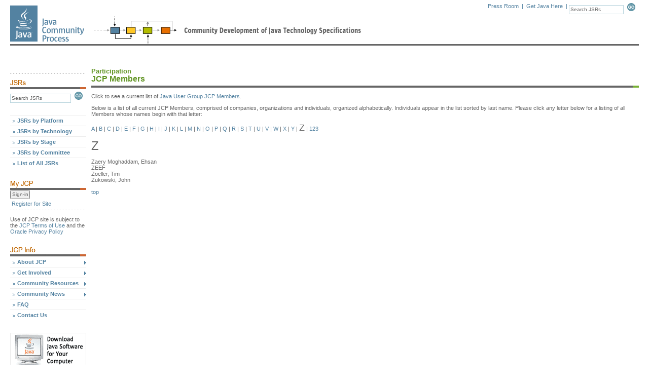

--- FILE ---
content_type: text/html; charset=ISO-8859-1
request_url: https://jcp.org/ja/participation/members/Z
body_size: 4848
content:


<!-- ** BEGIN: header.jsp ** //-->






















<!DOCTYPE html PUBLIC "-//W3C//DTD XHTML 1.0 Transitional//EN" "http://www.w3c.org/TR/xhtml1/DTD/xhtml1-transitional.dtd">

<html>
<head>
    

   
    <link href="/includes/css/menu.css" rel="stylesheet" type="text/css"></link>
    <link href="/includes/css/style.css" rel="stylesheet" type="text/css"></link>
    <!--[if lt IE 6]><link href="/includes/css/style5.css" rel="stylesheet" type="text/css" ></link><![endif]-->
    <!--[if gte IE 5]><link href="/includes/css/style6.css" rel="stylesheet" type="text/css" ></link><![endif]-->
    <link href="/includes/css/tabs.css"  rel="stylesheet" type="text/css"></link>

    <script type="text/javascript" src="/includes/scripts/tabs.js"></script>
    <script type="text/javascript" src="/includes/scripts/menu.js"></script>
   

    

    
        <title>The Java Community Process(SM) Program - Participation - JCP Members</title>
    

    <meta http-equiv="Content-Type" content="text/html; charset=utf-8">

                              <script>!function(a){var e="https://s.go-mpulse.net/boomerang/",t="addEventListener";if("False"=="True")a.BOOMR_config=a.BOOMR_config||{},a.BOOMR_config.PageParams=a.BOOMR_config.PageParams||{},a.BOOMR_config.PageParams.pci=!0,e="https://s2.go-mpulse.net/boomerang/";if(window.BOOMR_API_key="UE9G5-FVEGY-MA38N-LMMNY-SBQP2",function(){function n(e){a.BOOMR_onload=e&&e.timeStamp||(new Date).getTime()}if(!a.BOOMR||!a.BOOMR.version&&!a.BOOMR.snippetExecuted){a.BOOMR=a.BOOMR||{},a.BOOMR.snippetExecuted=!0;var i,_,o,r=document.createElement("iframe");if(a[t])a[t]("load",n,!1);else if(a.attachEvent)a.attachEvent("onload",n);r.src="javascript:void(0)",r.title="",r.role="presentation",(r.frameElement||r).style.cssText="width:0;height:0;border:0;display:none;",o=document.getElementsByTagName("script")[0],o.parentNode.insertBefore(r,o);try{_=r.contentWindow.document}catch(O){i=document.domain,r.src="javascript:var d=document.open();d.domain='"+i+"';void(0);",_=r.contentWindow.document}_.open()._l=function(){var a=this.createElement("script");if(i)this.domain=i;a.id="boomr-if-as",a.src=e+"UE9G5-FVEGY-MA38N-LMMNY-SBQP2",BOOMR_lstart=(new Date).getTime(),this.body.appendChild(a)},_.write("<bo"+'dy onload="document._l();">'),_.close()}}(),"".length>0)if(a&&"performance"in a&&a.performance&&"function"==typeof a.performance.setResourceTimingBufferSize)a.performance.setResourceTimingBufferSize();!function(){if(BOOMR=a.BOOMR||{},BOOMR.plugins=BOOMR.plugins||{},!BOOMR.plugins.AK){var e=""=="true"?1:0,t="",n="clm2d3ixf5eay2ma7eyq-f-4987ad6aa-clientnsv4-s.akamaihd.net",i="false"=="true"?2:1,_={"ak.v":"39","ak.cp":"1164872","ak.ai":parseInt("695954",10),"ak.ol":"0","ak.cr":9,"ak.ipv":4,"ak.proto":"h2","ak.rid":"5c4b11e","ak.r":48796,"ak.a2":e,"ak.m":"dscx","ak.n":"essl","ak.bpcip":"18.217.161.0","ak.cport":33564,"ak.gh":"23.62.38.204","ak.quicv":"","ak.tlsv":"tls1.3","ak.0rtt":"","ak.0rtt.ed":"","ak.csrc":"-","ak.acc":"","ak.t":"1770060081","ak.ak":"hOBiQwZUYzCg5VSAfCLimQ==bg/g5Kl30xV0S5pUaKiphZJHUH4jJMnDX3NcL1OIM0/kn8KFLg5/M8NZcBl27oT45pSl5uZfeSzVk/[base64]/WafqsyeCT8ZTceHwVdD+hgL8lLzhW5ZolcpytlRbKAfjZqDIhUZ470oBPW2lzYYHq7JqWFzyf9vu9c/90gMIun2uwe334mBhNOmcYZeSkhnPIOWNDgHsznxKXupns3Hq4EL61/4/0=","ak.pv":"26","ak.dpoabenc":"","ak.tf":i};if(""!==t)_["ak.ruds"]=t;var o={i:!1,av:function(e){var t="http.initiator";if(e&&(!e[t]||"spa_hard"===e[t]))_["ak.feo"]=void 0!==a.aFeoApplied?1:0,BOOMR.addVar(_)},rv:function(){var a=["ak.bpcip","ak.cport","ak.cr","ak.csrc","ak.gh","ak.ipv","ak.m","ak.n","ak.ol","ak.proto","ak.quicv","ak.tlsv","ak.0rtt","ak.0rtt.ed","ak.r","ak.acc","ak.t","ak.tf"];BOOMR.removeVar(a)}};BOOMR.plugins.AK={akVars:_,akDNSPreFetchDomain:n,init:function(){if(!o.i){var a=BOOMR.subscribe;a("before_beacon",o.av,null,null),a("onbeacon",o.rv,null,null),o.i=!0}return this},is_complete:function(){return!0}}}}()}(window);</script></head>



<body onload="P7_initPM(0,1,0,0,-1)">

    <a name="top"></a>

    <div id="header">
	<div id="logo">
		<a href="/ja/home/index"><img src="/images/spacer.gif" alt="Java Community Process" height="81" width="151"></a>
	</div>
	<div id="tools">
		<div class="search">
			<form name="search" action="/ja/jsr/summary" method="get" onsubmit="return validate_search()">
				<input name="id" value="Search JSRs" size="16" class="form" onfocus="nullify_if_equal(this, 'Search JSRs')" type="text">
				<a href="javascript:document.search.submit()" onclick="return validate_search()"><img src="/images/button_go.gif" width="21" height="16" border="0" alt="Submit this Search" name="sub_search"></a>
			</form>
		</div>
		<div class="tools">
			<a href="/ja/press/pressroom">Press Room</a> &nbsp;|&nbsp;
			<a href="https://www.oracle.com/java/technologies/downloads/" alt="Oracle's Java download page">Get Java Here</a> &nbsp;|&nbsp;
			<!-- <a href="javascript:void(0)">Print Format</a> &nbsp;|&nbsp;&nbsp; -->
		</div>

	</div>
	<div style="clear: right;"></div>

        

	<div class="topbar"><img src="/images/spacer.gif" alt="" height="3" width="154"></div>
	<div id="update"> </div>
    </div>


    

        <!-- ** BEGIN: Content Table ** //-->

        <table width="100%" border="0" cellpadding="0" cellspacing="0">

            <tr>

                <!-- ** BEGIN: Navigation Column ** //-->
                <td width="150" id="leftcontent" valign="top">
                    <!-- Navigation Placeholder //-->

                    

                    <div class="bar"><img src="/images/hr_dots1.gif" alt="" height="3" width="150"></div>

        <!-- begin find JSRs form -->
        <!-- IMPORTANT! do not convert this form to Struts < html : form > tag.  javascript change of form.action property fails. -->
        <img src="/images/hd_find-jsrs.gif" alt="Find JSRs" height="18" width="150">
        <form name="findjsr" action="/ja/jsr/summary" method="get" class="pt5" onsubmit="return validate_findjsr()">
            <input name="id" size="18" class="form" value="Search JSRs" onfocus="nullify_if_equal(this, 'Search JSRs')" type="text">
	    <a href="javascript:document.findjsr.submit()" onclick="return validate_findjsr()"><img src="/images/button_go.gif" width="21" height="16" border="0" alt="Submit this Search" name="sub_search"></a>
        </form><br><br>

        <!-- ** Menu Start ** //-->

        <ul id="p7PMnav">
            <li><a href="/ja/jsr/platform">JSRs by Platform</a></li>
            <li><a href="/ja/jsr/tech">JSRs by Technology</a></li>
            <li><a href="/ja/jsr/stage">JSRs by Stage</a></li>
            <li><a href="/ja/jsr/ec">JSRs by Committee</a></li>
            <li><a href="/ja/jsr/all">List of All JSRs</a></li>

            <!--end find JSRs form -->
            <div style="clear: both;"><img src="/images/spacer.gif" alt="" height="25" width="1"></div>

            <!--begin my JCP -->
            <img src="/images/hd_my-jcp.gif" alt="My JCP" height="18" width="150">
            

          <form name="login" method="get" action="/en/user/login" >
            <input name="Sign-in" type="submit" title="Sign-in" value="Sign-in" />
          </form>

            <div style="clear:both"><img src="/images/global/spacer.gif" width="1" height="3" alt=""></div>
            <div class="noNav">
                <a href="/en/user/register">Register for Site</a>
            </div>

             <div class="bar"><img src="/images/hr_dots1.gif" alt="" height="3" width="150"></div>
           <div class="noNav" style="color: #666666; padding: 0;">
              Use of JCP site is subject to the
              <a href="/en/home/terms" style="display:inline;padding: 0">JCP Terms of Use</a> and the
              <a href="http://www.oracle.com/us/legal/privacy/index.html" style="display:inline;padding: 0" href="">Oracle Privacy Policy</a>
          </div>

            

            <div style="clear:both"><img src="/images/global/spacer.gif" width="1" height="25" alt=""></div>

            <!--begin JCP info -->
            <img src="/images/hd_jcp-info.gif" alt="JCP Info" height="18" width="150">

            <li><a href="/ja/procedures/overview" class="p7PMtrg">About JCP</a>
                <ul>
                    <li><a href="/ja/procedures/overview">Program Overview</a></li>
                    <li><a href="/ja/procedures/jcp2">JCP Process Document</a></li>
                    <li><a href="/ja/whatsnew/calendar">Calendar</a></li>
                    <li><a href="/ja/participation/members">JCP Members</a></li>
                    <li><a href="/ja/participation/committee">Executive Committee</a></li>
                    <li><a href="/ja/whatsnew/elections">Elections</a></li>
                </ul>
            </li>

            <li><a href="/ja/participation/overview" class="p7PMtrg">Get Involved</a>
		<ul>
                    <li><a href="/ja/participation/overview">Overview</a></li>
                    <li><a href="/ja/participation/membership">Becoming a JCP Member</a></li>
		    <li><a href="/java-in-education">Java in Education</a></li>
		</ul>
            </li>

            <li><a href="/ja/resources/contents" class="p7PMtrg">Community Resources</a>
                <ul>
                    <li><a href="/ja/resources/contents">Overview</a></li>
                    <li><a href="/ja/resources/tutorials">Tutorials</a></li>
                    <li><a href="/ja/resources/multimedia">JCP Podcasts</a></li>
                    <li><a href="/ja/resources/guide">Spec Lead Guide</a></li>
                    <li><a href="/ja/resources/tdk">TCK Tool & Info</a></li>
                    <li><a href="/ja/resources/license_reference">License Reference</a></li>
                </ul>
            </li>

            <li><a href="/ja/press/pmo" class="p7PMtrg">Community News</a>
                <ul>
                    <li><a href="/ja/press/pmo">News</a></li>
                    <li><a href="/ja/press/news/awards/awards_main">Programs &amp; Awards</a></li>
                    <li><a href="/ja/press/releases">Press Releases</a></li>
                    <li><a href="/ja/press/success">Success Stories</a></li>
                </ul>
            </li>

            <li><a href="/ja/introduction/faq">FAQ</a></li>

            <li><a href="/ja/resources/contacts">Contact Us</a></li>

            <div style="clear: both;"><img src="/images/spacer.gif" alt="" height="25" width="1"></div>

            <!--[if lte IE 6]><style>#p7PMnav a{height:1em;}#p7PMnav li{height:1em;float:left;clear:both;width:100%}</style><![endif]-->
            <!--[if IE 6]><style>#p7PMnav li{clear:none;}</style><![endif]-->
            <!--[if IE 7]><style>#p7PMnav a{zoom:100%;}#p7PMnav li{float:left;clear:both;width:100%;}</style><![endif]-->
        </ul>

        

        <!--begin ad space -->
        <div class="ads">
            <a href="https://www.oracle.com/java/technologies/downloads/" target="_blank"><img style="display: ;" src="/images/ad_banner2.gif" alt="Ad Banner" border="1" height="70" width="150"></a>
        </div>
        <!--end ad space -->

<!-- ** Menu End ** //-->
&nbsp;<br>
&nbsp;<br>
&nbsp;<br>

    

                    &nbsp;<br>
                    <img src="/images/common/trans.gif" alt="" width="1" height="150"><br>

              



                </td>
                <!-- ** END: Navigation Column ** //-->

                <!-- ** BEGIN: Gutter Column ** //-->
		<td width="10" nowrap><img src="/images/common/trans.gif" alt="" width="10" height="1"></td>
                <!-- ** END: Gutter Column ** //-->

                <!-- ** BEGIN: Content Column ** //-->
                <td width="100%" valign="top">

    
<script type="text/javascript">

String.prototype.trim = function() {
        return this.replace(/^\s+|\s+$/g,"");
}
String.prototype.ltrim = function() {
        return this.replace(/^\s+/,"");
}
String.prototype.rtrim = function() {
        return this.replace(/\s+$/,"");
}

function validate_search() {
	if (document.search.id.value == "Search JSRs" || document.search.id.value.trim().length == 0) {
		alert("Search terms must be entered first");
		return false;
	}
	return true;
}

function validate_findjsr() {
	if (document.findjsr.id.value == "Search JSRs" || document.findjsr.id.value.trim().length == 0) {
		alert("Search terms must be entered first");
		return false;
	}
	return true;
}

function nullify_if_equal(field, str) {
	// alert("val=" + field.value);
	if (field.value == str) {
		field.value = "";
	}
}

</script>
<!-- ** END: header.jsp ** //-->




		<div class="header2">Participation</div>
		<div class="header1">JCP Members</div>
<div class="anybar"><img src="/images/global/bar_green.gif" alt="" width="12" height="4"></div>

<p>Click to see a current list of <a href="/en/participation/JUG_list">Java User Group JCP Members</a>.</p>

<p>Below is a list of all current JCP Members, comprised of companies,
organizations and individuals, organized alphabetically.  Individuals
appear in the list sorted by last name.  Please click any letter below
for a listing of all Members whose names begin with that letter:</p>

<a href="A">A</a> | <a href="B">B</a> | <a href="C">C</a> | <a href="D">D</a> | <a href="E">E</a> | <a href="F">F</a> | <a href="G">G</a> | <a href="H">H</a> | <a href="I">I</a> | <a href="J">J</a> | <a href="K">K</a> | <a href="L">L</a> | <a href="M">M</a> | <a href="N">N</a> | <a href="O">O</a> | <a href="P">P</a> | <a href="Q">Q</a> | <a href="R">R</a> | <a href="S">S</a> | <a href="T">T</a> | <a href="U">U</a> | <a href="V">V</a> | <a href="W">W</a> | <a href="X">X</a> | <a href="Y">Y</a> | <FONT SIZE="+1">Z</FONT> | <a href="123">123</a>
<P>
<FONT SIZE="+2">Z</FONT>
<P>
Zaery Moghaddam, Ehsan<BR>ZEEF<BR>Zoeller, Tim<BR>Zukowski, John<BR>
<BR><a href=#top>top</a>



<!-- ** BEGIN: footer.jsp ** //-->








</td>
</tr>
</table>

<!-- ** END: Content Table ** //-->

<!-- ** BEGIN: Footer Table ** //-->

<div id="footer" style="clear: both;">
    <div class="footleft">
        <a href="/en/resources/contacts">Contact Us</a>
    </div>
	
    <div class="botbar"><img src="/images/spacer.gif" alt="" height="23" width="1"></div>

    <div class="footleft2">
         &copy; 2026, Oracle Corporation and/or its affiliates.
        <a href="/en/home/terms">Terms of Use</a>. <a href="http://www.oracle.com/us/legal/privacy/index.html">Privacy Policy</a>. <a href="http://www.oracle.com/us/legal/third-party-trademarks/third-party-trademarks-078568.html">Trademarks</a>
    </div>

    <div class="footright">
        <img src="/images/common/logo_oracle_footer.gif" alt="Oracle Corporation" height="22" width="91">
    </div>

    <div style="clear: both;"><img src="/images/spacer.gif" alt="" height="30" width="1"></div>
</div>

<!-- ** END: Footer Table ** //-->



<!-- ** Menu Start ** //-->



</body>
</html>
<!-- ** END: footer.jsp ** //-->



--- FILE ---
content_type: text/css
request_url: https://jcp.org/includes/css/style.css
body_size: 1832
content:
/*layout*/
#leftcontent {width:150px; padding-top:6px;}
#centercontent {background:#ffffff;}
#rightcontent {width:150px; padding-top: 2px}
#header {background: url("/images/logo2.gif") no-repeat top left; color: #5382A1; height: 127px;}
html>body #header {height: 127px;}
#footer {margin-top: 20px;}

/*defaults*/
body	{ font-family: Arial, Helvetica, sans-serif; color: #666666; font-size: 11px; margin: 6px 20px 0 20px; }
form	{ font-family: Arial, Helvetica, sans-serif; margin: 0; padding: 0; }
td		{ font-family: Arial, Helvetica, sans-serif; color: #666666; margin: 0; }
th		{ text-align:left; }
img		{ border: 0; }
a		{ color: #5382A1; text-decoration: none; }
a:hover	{ text-decoration: underline; }
.dark a { color: #FFF; text-decoration: underline; }
h1		{ color: #619423; font-size: 16px; line-height: 16px; font-weight: bold; margin: 0px 0px 0px 0px; padding: 0px 0px 0px 0px; height: 19px; /*width: 308px;*/ }
h1.wider{ width: 405px; }
h2		{
	color: #619423;
	font-size: 13px;
	font-weight: bold;
	margin: 0;
	width: 100%;
	padding-top: 0;
	padding-right: 0;
	padding-bottom: 3px;
	padding-left: 0;
}
h2.narrow	{ width: 100px; }
h3		{ color: #666666; font-size: 1.0em; font-weight: bold; margin: 0; padding: 0; }

.header1 { color: #619423; font-size: 16px; line-height: 16px; font-weight: bold; margin: 0px 0px 0px 0px; padding: 0px 0px 0px 0px; height: 19px; /*width: 308px;*/ }
.header2 { color: #619423; font-size: 13px; font-weight: bold; margin: 0; padding: 0; width: 100%; }
.header3 { color: #619423; font-size: 12px; font-weight: bold; margin: 0; padding: 0; width: 100%; }
.header4 { font-weight: bold; margin: 0; padding: 0; width: 100%; }

/*forms*/
.form		{ border: 1px solid #BAD5DE; height: 13px; }
.formpb		{ border: 1px solid #BAD5DE; height: 13px; margin-bottom: 4px; }
input		{ margin: 0; padding: 1px 1px 2px 2px; color: #666666; font-size: 10px; }
.pt5		{ padding-top: 5px; }
.p10		{ margin: 10px; display: block; }
#event label{ font-weight: bold; }
#event .form{ margin-right: 2px; }
.formarea	{ border: 1px solid #BAD5DE; }
select		{ font-size: 10px; border: 1px solid #BAD5DE; }

/*header*/
#logo	{ width: 165px; position: relative; float: left; }
#tools	{ width: auto; position: relative; }
.tools	{ height: 26px; float: right; }
.search	{ width: 138px; float: right; }
#logged	{ width:100%; height:20px; text-align: right; color: #666; clear: both;}
#update	{ width:100%; height:20px; text-align: right; color: #999999; }
.topbar	{ clear: both; background-color: #666666; }

/*footer*/
.footleft	{ float: left; color: #5382A1; }
.footleft2	{ float: left; color: #999999; }
.footright	{ float: right; color: #999999; }
.botbar		{ clear: both; background: url("/images/bar_bot.gif") repeat-x; }

/*leftcolumn*/
.bar		{ clear: both; padding: 5px 0 11px 0; }
.bartop		{ width: 138px; height: 15px; padding: 3px 0 2px 0; display: block; border-top: 1px solid #EFEDED; font-weight: bold; padding-left: 12px; background: url("../images/nav-arrow.gif") no-repeat 2px 4px; }
.barbot		{ width: 150px; height: 15px; padding: 2px 0 2px 0; display: block; border-top: 1px solid #EFEDED; }
.leftlinks	{ padding-left: 3px; display: block; }
.ads img	{ padding-bottom: 3px; margin: 0; }

/*rightcolumn*/
.bar2		{ clear: both; padding: 5px 0 5px 0; }
.rightcol	{ padding: 5px 5px 5px 5px; display: block; }
.blu		{ color: #5382A1; }
.tasks		{ margin-top: 5px; }
.tasks span	{ display: block; margin-left: 18px; width: 110px; }

/*columns*/
#left	 	 { width: 150px; margin-top:6px; }
#right	 { width: 150px; margin-top:0;}
#right2	 { width: 150px; margin-top:6px; }
#center  { }
#center2 { }

/*content*/
.anybar		{ background-color: #666666; text-align: right; margin: 2px 0 10px 0; }
.anybar1	{ background-color: #666666; text-align: right; margin: 1px 0 5px 0; }
.dotbar		{ background: url("/images/dots.gif") repeat-x; margin: 8px 0 8px 0; }
.dotbar2	{ background: url("/images/dots.gif") repeat-x; margin: 0 0 8px 0; }
.dotbar3	{ background: url("/images/dots.gif") repeat-x; margin-top: 4px; }
.imgL		{ float: left; margin: 3px 14px 0 6px; }
.green		{ color: #619423; }
.sub		{ width: 99%; }
.subleft	{ width: 49%; float: left; }
.subright	{ width: 49%; margin-left: 10px; float: left; }
.aright		{ display: block; text-align: right; margin-right: 12px; white-space: nowrap; }
.aleft-h1	{ float: left; margin-top: -4px; width: 240px; }
.aleft-h2	{ float: left; margin-top: -3px; width: 240px; }
.red		{ color: #FF6600; }
ul.levela	{ list-style: none; margin: 0; padding: 0; }
ul.levela a	{ font-weight: bold; }
.tbl		{ background-color: #E7E7E7; }
.bgw		{ background-color: #FFFFFF; }
.bgg		{ background-color: #F2F2F2; }
.bdtl		{ background-color: #666666; color: #FFFFFF; font-weight: bold; }
.spacerw	{ background: url("/images/spacerw.gif") repeat-x; }
.noul		{ list-style: none; margin: 0; padding: 0; }
.noul li	{ margin-bottom: 5px; }
.noul2		{ list-style: none; margin: 0; padding-left: 15px; }
.bbar		{ width: 185px; height: 25px;color: white; background: url("/images/bbar-bg.gif") repeat-y; }
.bbarin		{ padding: 6px 8px 0 8px; }
.dark			{ background-color: #666; color: #fff; }
#options	{ background-color:#F8F8F8; display: block; margin-bottom:10px; padding:5px; border:1px solid #E7E7E7;}
.lrg			{ font-size: 1.2em; }

/* events */
#events		 { width: 150px; height: 450px; overflow: auto; background-color: #F2F2F2; border: 1px solid #CCCCCC; }
#events span { display: block; margin: 8px; }

/*JSR content*/
.hedbar		{ display: block; background-color: #666666; padding: 6px 0 6px 9px; color: #FFFFFF; font-weight: bold; }
.jsrtblw	{ border: 1px solid #E7E7E7; display: block; padding: 5px; border-top: 0;}
.jsrtblg	{ border: 1px solid #E7E7E7; display: block; padding: 5px; border-top: 0; background-color: #F2F2F2; }

ul.levelb	{ list-style: none; }
ul.levelb a	{ font-weight: normal; }

/*yellow bar*/
.ybar {text-align: left; padding-top: 5px; padding-bottom: 3px; padding-left: 24px; background-color:#F9F0DE; color: #5382A1; border:1px solid #CEA258; border-top: none; padding-top:-1px; margin-bottom:5px; }
.ybar span	{ color: #FF6600;  }

/*breadcrumb trail*/
#trail 		{ margin-top: 2px; margin-bottom: 5px; color: #999999; }
#trail a 	{ color: #999999; }
#trail span	{ color: #78B035; }

/*lists*/
ul.nopad	{ padding: 0; padding-left: 15px; margin: 0; margin-top: 5px; }

/*timeline*/
#timeline	{ width: 150px; }
#timeline div	{ width: 139px; display: block; padding-left: 14px; margin-bottom: 1px; }
#timeline span	{ border: 1px solid #FFCC32; padding-left: 3px; color:#000; display: block; margin-left: -4px; font-weight: bold;  }
.stage1	{ background: url(/images/stage1.gif) no-repeat; color: #CCC; }
.stage2	{ background: url(/images/stage2.gif) no-repeat; color: #000; }
.stage3	{ background: url(/images/stage3.gif) no-repeat; color: #000; }

/*working drafts*/
a.up {  background: url(/images/arrow-up.gif) no-repeat 1px; padding-left:15px; }
a.down {  background: url(/images/arrow-down.gif) no-repeat 1px; padding-left:15px; }
.insert { margin:5px 0; }
.primary { background: #EFEFEF; border:1px solid #ccc; padding:5px; margin:5px 0 10px; }
.secondary { background: #ddd; border:1px solid #bbb; padding:5px; margin:5px 0 0; }

/*tabs II*/
.tabs2	{ color: #FFFFFF; width: 450px; height: 23px; font-weight: bold; margin-top: 17px; margin-left: 15px; margin-bottom:-14px;}
.tabs2 a	{ color: #FFFFFF; }
.tabs2 a:hover	{ color: #5382A1; text-decoration: none; }

.tboff2	{ background: url("/images/tab-off-bg.gif") repeat-x; height: 18px; float: left; white-space: nowrap; padding: 5px 5px 0 5px; }
.ltoff2	{ background: url("/images/tab-off-left.gif") no-repeat; width: 5px; height: 23px; float: left; }
.rtoff2	{ background: url("/images/tab-off-right.gif") no-repeat; width: 6px; height: 23px; float: left; }
